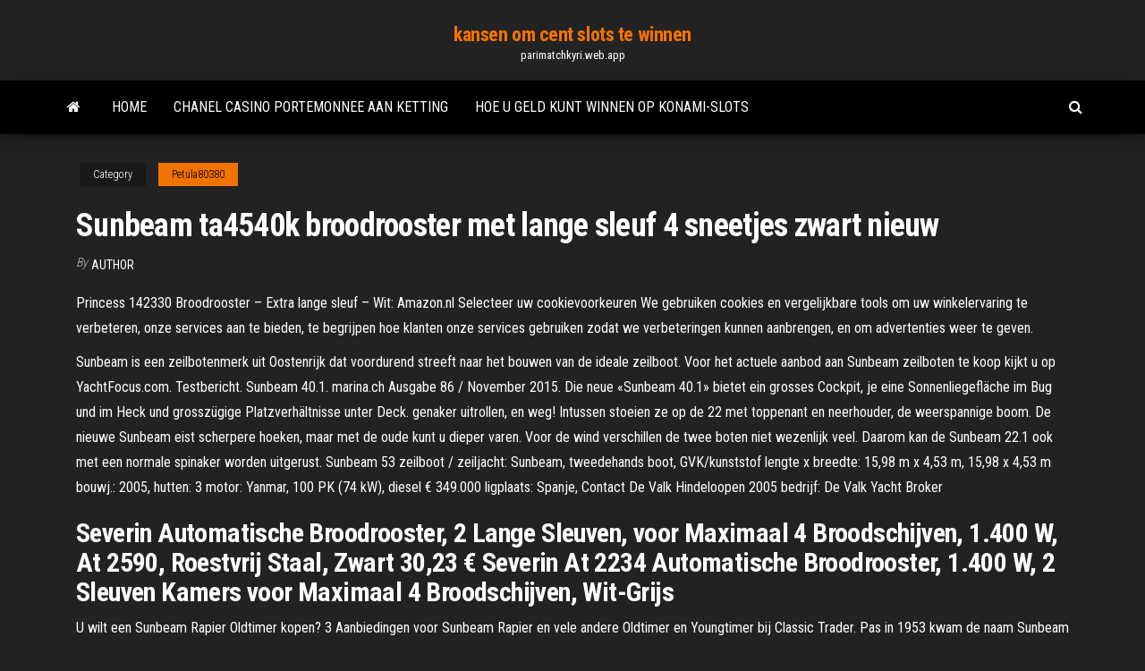

--- FILE ---
content_type: text/html; charset=utf-8
request_url: https://parimatchkyri.web.app/petula80380hib/sunbeam-ta4540k-broodrooster-met-lange-sleuf-4-sneetjes-zwart-nieuw-833.html
body_size: 5589
content:
<!DOCTYPE html>
<html lang="en-US">
    <head>
        <meta http-equiv="content-type" content="text/html; charset=UTF-8" />
        <meta http-equiv="X-UA-Compatible" content="IE=edge" />
        <meta name="viewport" content="width=device-width, initial-scale=1" />  
        <title>Sunbeam ta4540k broodrooster met lange sleuf 4 sneetjes zwart nieuw jctft</title>
<link rel='dns-prefetch' href='//fonts.googleapis.com' />
<link rel='dns-prefetch' href='//s.w.org' />
<script type="text/javascript">
			window._wpemojiSettings = {"baseUrl":"https:\/\/s.w.org\/images\/core\/emoji\/12.0.0-1\/72x72\/","ext":".png","svgUrl":"https:\/\/s.w.org\/images\/core\/emoji\/12.0.0-1\/svg\/","svgExt":".svg","source":{"concatemoji":"http:\/\/parimatchkyri.web.app/wp-includes\/js\/wp-emoji-release.min.js?ver=5.3"}};
			!function(e,a,t){var r,n,o,i,p=a.createElement("canvas"),s=p.getContext&&p.getContext("2d");function c(e,t){var a=String.fromCharCode;s.clearRect(0,0,p.width,p.height),s.fillText(a.apply(this,e),0,0);var r=p.toDataURL();return s.clearRect(0,0,p.width,p.height),s.fillText(a.apply(this,t),0,0),r===p.toDataURL()}function l(e){if(!s||!s.fillText)return!1;switch(s.textBaseline="top",s.font="600 32px Arial",e){case"flag":return!c([1270,65039,8205,9895,65039],[1270,65039,8203,9895,65039])&&(!c([55356,56826,55356,56819],[55356,56826,8203,55356,56819])&&!c([55356,57332,56128,56423,56128,56418,56128,56421,56128,56430,56128,56423,56128,56447],[55356,57332,8203,56128,56423,8203,56128,56418,8203,56128,56421,8203,56128,56430,8203,56128,56423,8203,56128,56447]));case"emoji":return!c([55357,56424,55356,57342,8205,55358,56605,8205,55357,56424,55356,57340],[55357,56424,55356,57342,8203,55358,56605,8203,55357,56424,55356,57340])}return!1}function d(e){var t=a.createElement("script");t.src=e,t.defer=t.type="text/javascript",a.getElementsByTagName("head")[0].appendChild(t)}for(i=Array("flag","emoji"),t.supports={everything:!0,everythingExceptFlag:!0},o=0;o<i.length;o++)t.supports[i[o]]=l(i[o]),t.supports.everything=t.supports.everything&&t.supports[i[o]],"flag"!==i[o]&&(t.supports.everythingExceptFlag=t.supports.everythingExceptFlag&&t.supports[i[o]]);t.supports.everythingExceptFlag=t.supports.everythingExceptFlag&&!t.supports.flag,t.DOMReady=!1,t.readyCallback=function(){t.DOMReady=!0},t.supports.everything||(n=function(){t.readyCallback()},a.addEventListener?(a.addEventListener("DOMContentLoaded",n,!1),e.addEventListener("load",n,!1)):(e.attachEvent("onload",n),a.attachEvent("onreadystatechange",function(){"complete"===a.readyState&&t.readyCallback()})),(r=t.source||{}).concatemoji?d(r.concatemoji):r.wpemoji&&r.twemoji&&(d(r.twemoji),d(r.wpemoji)))}(window,document,window._wpemojiSettings);
		</script>
		<style type="text/css">
img.wp-smiley,
img.emoji {
	display: inline !important;
	border: none !important;
	box-shadow: none !important;
	height: 1em !important;
	width: 1em !important;
	margin: 0 .07em !important;
	vertical-align: -0.1em !important;
	background: none !important;
	padding: 0 !important;
}
</style>
	<link rel='stylesheet' id='wp-block-library-css' href='https://parimatchkyri.web.app/wp-includes/css/dist/block-library/style.min.css?ver=5.3' type='text/css' media='all' />
<link rel='stylesheet' id='bootstrap-css' href='https://parimatchkyri.web.app/wp-content/themes/envo-magazine/css/bootstrap.css?ver=3.3.7' type='text/css' media='all' />
<link rel='stylesheet' id='envo-magazine-stylesheet-css' href='https://parimatchkyri.web.app/wp-content/themes/envo-magazine/style.css?ver=5.3' type='text/css' media='all' />
<link rel='stylesheet' id='envo-magazine-child-style-css' href='https://parimatchkyri.web.app/wp-content/themes/envo-magazine-dark/style.css?ver=1.0.3' type='text/css' media='all' />
<link rel='stylesheet' id='envo-magazine-fonts-css' href='https://fonts.googleapis.com/css?family=Roboto+Condensed%3A300%2C400%2C700&#038;subset=latin%2Clatin-ext' type='text/css' media='all' />
<link rel='stylesheet' id='font-awesome-css' href='https://parimatchkyri.web.app/wp-content/themes/envo-magazine/css/font-awesome.min.css?ver=4.7.0' type='text/css' media='all' />
<script type='text/javascript' src='https://parimatchkyri.web.app/wp-includes/js/jquery/jquery.js?ver=1.12.4-wp'></script>
<script type='text/javascript' src='https://parimatchkyri.web.app/wp-includes/js/jquery/jquery-migrate.min.js?ver=1.4.1'></script>
<script type='text/javascript' src='https://parimatchkyri.web.app/wp-includes/js/comment-reply.min.js'></script>
<link rel='https://api.w.org/' href='https://parimatchkyri.web.app/wp-json/' />
</head>
    <body id="blog" class="archive category  category-17">
        <a class="skip-link screen-reader-text" href="#site-content">Skip to the content</a>        <div class="site-header em-dark container-fluid">
    <div class="container">
        <div class="row">
            <div class="site-heading col-md-12 text-center">
                <div class="site-branding-logo">
                                    </div>
                <div class="site-branding-text">
                                            <p class="site-title"><a href="https://parimatchkyri.web.app/" rel="home">kansen om cent slots te winnen</a></p>
                    
                                            <p class="site-description">
                            parimatchkyri.web.app                        </p>
                                    </div><!-- .site-branding-text -->
            </div>
            	
        </div>
    </div>
</div>
 
<div class="main-menu">
    <nav id="site-navigation" class="navbar navbar-default">     
        <div class="container">   
            <div class="navbar-header">
                                <button id="main-menu-panel" class="open-panel visible-xs" data-panel="main-menu-panel">
                        <span></span>
                        <span></span>
                        <span></span>
                    </button>
                            </div> 
                        <ul class="nav navbar-nav search-icon navbar-left hidden-xs">
                <li class="home-icon">
                    <a href="https://parimatchkyri.web.app/" title="kansen om cent slots te winnen">
                        <i class="fa fa-home"></i>
                    </a>
                </li>
            </ul>
            <div class="menu-container"><ul id="menu-top" class="nav navbar-nav navbar-left"><li id="menu-item-100" class="menu-item menu-item-type-custom menu-item-object-custom menu-item-home menu-item-689"><a href="https://parimatchkyri.web.app">Home</a></li><li id="menu-item-725" class="menu-item menu-item-type-custom menu-item-object-custom menu-item-home menu-item-100"><a href="https://parimatchkyri.web.app/frerking54018nad/chanel-casino-portemonnee-aan-ketting-941.html">Chanel casino portemonnee aan ketting</a></li><li id="menu-item-675" class="menu-item menu-item-type-custom menu-item-object-custom menu-item-home menu-item-100"><a href="https://parimatchkyri.web.app/lovier70175lus/hoe-u-geld-kunt-winnen-op-konami-slots-xiru.html">Hoe u geld kunt winnen op konami-slots</a></li>
</ul></div>            <ul class="nav navbar-nav search-icon navbar-right hidden-xs">
                <li class="top-search-icon">
                    <a href="#">
                        <i class="fa fa-search"></i>
                    </a>
                </li>
                <div class="top-search-box">
                    <form role="search" method="get" id="searchform" class="searchform" action="https://parimatchkyri.web.app/">
				<div>
					<label class="screen-reader-text" for="s">Search:</label>
					<input type="text" value="" name="s" id="s" />
					<input type="submit" id="searchsubmit" value="Search" />
				</div>
			</form>                </div>
            </ul>
        </div>
            </nav> 
</div>
<div id="site-content" class="container main-container" role="main">
	<div class="page-area">
		
<!-- start content container -->
<div class="row">

	<div class="col-md-12">
					<header class="archive-page-header text-center">
							</header><!-- .page-header -->
				<article class="blog-block col-md-12">
	<div class="post-833 post type-post status-publish format-standard hentry ">
					<div class="entry-footer"><div class="cat-links"><span class="space-right">Category</span><a href="https://parimatchkyri.web.app/petula80380hib/">Petula80380</a></div></div><h1 class="single-title">Sunbeam ta4540k broodrooster met lange sleuf 4 sneetjes zwart nieuw</h1>
<span class="author-meta">
			<span class="author-meta-by">By</span>
			<a href="https://parimatchkyri.web.app/#Guest">
				author			</a>
		</span>
						<div class="single-content"> 
						<div class="single-entry-summary">
<p><p>Princess 142330 Broodrooster – Extra lange sleuf – Wit: Amazon.nl Selecteer uw cookievoorkeuren We gebruiken cookies en vergelijkbare tools om uw winkelervaring te verbeteren, onze services aan te bieden, te begrijpen hoe klanten onze services gebruiken zodat we verbeteringen kunnen aanbrengen, en om advertenties weer te geven.</p>
<p>Sunbeam is een zeilbotenmerk uit Oostenrijk dat voordurend streeft naar het bouwen van de ideale zeilboot. Voor het actuele aanbod aan Sunbeam zeilboten te koop kijkt u op YachtFocus.com.  Testbericht. Sunbeam 40.1. marina.ch Ausgabe 86 / November 2015. Die neue «Sunbeam 40.1» bietet ein grosses Cockpit, je eine Sonnenliegefläche im Bug und im Heck und grosszügige Platzverhältnisse unter Deck.  genaker uitrollen, en weg! Intussen stoeien ze op de 22 met toppenant en neerhouder, de weerspannige boom. De nieuwe Sunbeam eist scherpere hoeken, maar met de oude kunt u dieper varen. Voor de wind verschillen de twee boten niet wezenlijk veel. Daarom kan de Sunbeam 22.1 ook met een normale spinaker worden uitgerust.  Sunbeam 53 zeilboot / zeiljacht: Sunbeam, tweedehands boot, GVK/kunststof lengte x breedte: 15,98 m x 4,53 m, 15,98 x 4,53 m bouwj.: 2005, hutten: 3 motor: Yanmar, 100 PK (74 kW), diesel € 349.000 ligplaats: Spanje, Contact De Valk Hindeloopen 2005 bedrijf: De Valk Yacht Broker </p>
<h2>Severin Automatische Broodrooster, 2 Lange Sleuven, voor Maximaal 4 Broodschijven, 1.400 W, At 2590, Roestvrij Staal, Zwart 30,23 € Severin At 2234 Automatische Broodrooster, 1.400 W, 2 Sleuven Kamers voor Maximaal 4 Broodschijven, Wit-Grijs</h2>
<p>U wilt een Sunbeam Rapier Oldtimer kopen? 3 Aanbiedingen voor Sunbeam Rapier en vele andere Oldtimer en Youngtimer bij Classic Trader.  Pas in 1953 kwam de naam Sunbeam weer terug met de komst van de Sunbeam Alpine. In 1967 verwierf Chrysler een meerderheidsbelang in de Rootes Group. In de zeventiger jaren sloeg het verschijnsel van dezelfde auto met verschillenden merknamen in alle hevigheid toe. In 1978 nam Peugeot de belangen van Chrysler in Europa over. </p>
<h3>1350 W. Met 2 lange sleuven om tot 4 sneetjes brood gelijkmatig bruin te roosteren. Strak, zwart design met roestvrijstalen bovenkant en zilveren afwerking. 3 functieknoppen: heropwarmen, ontdooien en annuleren. 7 standen. Uitneembare kruimellade met duwsysteem.</h3>
<p>View and Download Sunbeam TA4520 instruction manual online.  Inhoud: 1x broodrooster met dubbele sleuf (25,4 x 14,7 x 17,3 cm, 870 W) van mat roestvrij staal met opzetstuk voor het bakken van broodjes en croissants - artikelnummer: 0414130011 Geschikt voor twee broodschijven, broodrooster (tot een grootte van 9 x 9 cm), gistpan en soortgelijke bakproducten met een maximale dikte van 2,3 cm Zes variabel   Broodrooster met lange sleuf voor 4 broodroosters, ook ideaal voor lange broodschijven of Amerikaanse toasts. De 4 afzonderlijke verwarmingselementen en de 6-traps bruiningsregelaar zorgen voor de optimale roostering van de broodrooster. Veiligheidsuitschakeling bij het vastklemmen van het roostermateriaal. Incl. stop- en ontdooiknop, soft-lift   De Wilfa broodrooster met lange sleuf met een vermogen van 1.400 watt heeft twee extra grote sleuven zodat u probleemloos twee sneden brood kunt roosteren. De uitneembare kruimellade vangt alle kruimels op en vergemakkelijkt het reinigen van de broodrooster Met de TOL-1400S broodrooster kunnen in totaal 4 sneetjes brood tegelijk worden   Korona Korona 21044 Broodrooster met dubbele lange sleuf Met broodrekje Zwart 21044 Broodrooster met dubbele lange sleuf Met broodrekje Zwart 21044 Broodrooster met dubbele lange sleuf Met broodrekje Zwart Instelbare bruiningsgraad stel de gewenste bruiningsgraad in, of het nu licht bruin of knapperig is. De broodrooster met 4 schijven beschikt   Vind de fabrikant 4 Sneetjes Lange Broodrooster van hoge kwaliteit 4 Sneetjes Lange Broodrooster, leverancier en producten voor de laagste prijzen bij Alibaba.com </p>
<h3>In een grote broodrooster 3 of 4 boterhammen in een keer. Eet je liever  Het  Princess Croque Monsieur 142329 broodrooster is geschikt voor twee sneetjes  brood, gemaakt van  Tomado TBT2001B - broodrooster - 7 standen - 2 extra  brede</h3>
<p>View and Download Sunbeam TA4520 instruction manual online.  Inhoud: 1x broodrooster met dubbele sleuf (25,4 x 14,7 x 17,3 cm, 870 W) van mat roestvrij staal met opzetstuk voor het bakken van broodjes en croissants - artikelnummer: 0414130011 Geschikt voor twee broodschijven, broodrooster (tot een grootte van 9 x 9 cm), gistpan en soortgelijke bakproducten met een maximale dikte van 2,3 cm Zes variabel   Broodrooster met lange sleuf voor 4 broodroosters, ook ideaal voor lange broodschijven of Amerikaanse toasts. De 4 afzonderlijke verwarmingselementen en de 6-traps bruiningsregelaar zorgen voor de optimale roostering van de broodrooster. Veiligheidsuitschakeling bij het vastklemmen van het roostermateriaal. Incl. stop- en ontdooiknop, soft-lift   De Wilfa broodrooster met lange sleuf met een vermogen van 1.400 watt heeft twee extra grote sleuven zodat u probleemloos twee sneden brood kunt roosteren. De uitneembare kruimellade vangt alle kruimels op en vergemakkelijkt het reinigen van de broodrooster Met de TOL-1400S broodrooster kunnen in totaal 4 sneetjes brood tegelijk worden  </p>
<h2>Teaching my 4 yr old to cook toast, used setting number 4 (thinking usually pretty safe option) before long smoke is pouring out toaster. Turn it off at wall and astounded to see this amazing brand new toaster has skillfully burnt the right hand side of the toast and left the rest under done. Good job sunbeam.</h2>
<p>Luxueuze Hannspree Hannspad Sn10t4 Sleeve - Tas - Kleur Zwart - merk i12Cover. Sleeve - Tas voor de Hannspree Hannspad Sn10t4 Met deze mooie en  Broodrooster met lange sleuf voor 4 broodroosters, ook ideaal voor lange broodschijven of Amerikaanse toasts. De 4 afzonderlijke verwarmingselementen en de 6-traps bruiningsregelaar zorgen voor de optimale roostering van de broodrooster. Veiligheidsuitschakeling bij het vastklemmen van het roostermateriaal. Incl. stop- en ontdooiknop, soft-lift  Teaching my 4 yr old to cook toast, used setting number 4 (thinking usually pretty safe option) before long smoke is pouring out toaster. Turn it off at wall and astounded to see this amazing brand new toaster has skillfully burnt the right hand side of the toast and left the rest under done. Good job sunbeam. Severin AT 2509 Broodrooster met dubbele lange sleuf Met geïntegreerde broodopzet RVS (g… 2 lange roostergleuven voor max. 4 b… Defroster-stand met controlelampje Inhoud: 1x broodrooster met dubbele sleuf (25,4 x 14,7 x 17,3 cm, 870 W) van mat roestvrij staal met opzetstuk voor het bakken van broodjes en croissants - artikelnummer: 0414130011 Geschikt voor twee broodschijven, broodrooster (tot een grootte van 9 x 9 cm), gistpan en soortgelijke bakproducten met een maximale dikte van 2,3 cm Zes variabel  Op zoek naar een Zwart Broodrooster? Zwarte Broodroosters koop je eenvoudig online bij bol.com Gratis retourneren 30 dagen bedenktijd Snel in huis Horeca broodrooster met 4 sleuven De horeca broodrooster RCET-4.1 uit de snackbenodigdheden van Royal Catering is speciaal ontwikkeld voor professioneel gebruik in hotels, restaurants, snackbars of jeugdherbergen. Het professionele apparaat van 1800 watt roostert snel verschillende sneetjes brood of voorgebakken wafels in vier sleuven met twee </p><ul><li></li><li></li><li></li><li></li><li></li><li></li><li></li><li><a href="http://www.ecoindustry.ru/user/padsawlba/gb.html">Fiesta casino marina del sol</a></li><li><a href="https://babules.blogspot.com/2021/05/blog-post_25.html">Gratis online pokerspellen met chat</a></li><li><a href="https://www.izmailonline.com/forum/44-2871-48432-16-1620811720">Caribisch casino kirkland poker</a></li><li><a href="https://pdfpiw.uspto.gov/.piw?PageNum=0&docid=0864787&IDKey=F19391E36C92&Homeurl=https://sites.google.com/view/extratorrent-list">Eiland uitzicht casino insider com</a></li><li><a href="https://morskoipatrul.ru/newvideos.html?&page=17">Caribbean stud poker online</a></li><li><a href="https://sovetok.com/news/drozhzhevaja_maska_dlja_kozhi/2020-06-25-11437">Petit casino place des terreaux</a></li><li><a href="https://all-audio.pro/dopolnitelnaya-informatsiya/usilitel-naushnikov-tda7050-150.html">Gratis online gokspellen met bonussen zonder downloads</a></li><li><a href="https://sovetok.com/news/kazhdyj_mechtaet_o_sobstvennom_zhile/2018-05-24-5988">Poker met rekinem daria doncowa</a></li><li><a href="https://sovetok.com/news/celebnye_svojstva_iz_poroshka_krapivy/2017-07-05-2342">Hp bl460c g7 geheugensleuven</a></li><li><a href="https://sovetok.com/news/korejskij_sup_puktjaj/2020-01-16-10349">Casino in de buurt van tinton valt nj</a></li><li><a href="https://www.izmailonline.com/forum/44-2871-48432-16-1620811720">Slots magie gratis geen storting spins</a></li><li><a href="http://worldcrisis.ru/crisis/draljeheo">Casino sociale arturo prat valparaiso</a></li><li><a href="https://sovetok.com/news/bystraja_vypechka_k_chaju/2019-08-03-9166">Klasse 3 gokautomaten oklahoma</a></li><li><a href="https://www.coralreef.gov/exit.html?url=https://sites.google.com/view/pirates-bay-proxy-list">Planet kings casino bonus zonder storting</a></li><li><a href="http://ligaro.ru/dlya-svadby/oformlenie-kendi-bara.html">Hot shot gokautomaat wint</a></li><li><a href="http://www.techsolid.ru/soliev-1197.html">Gold strike casino tunica applicatie</a></li><li><a href="http://forum.krolevets.com/viewtopic.php?t=3101">Quanti numeri ci sono alla roulette</a></li><li><a href="https://sovetok.com/news/kak_motivirovat_sotrudnikov_na_podvigi_radi_klienta/2020-04-11-10942">La petite suite au poker</a></li><li><a href="https://sovetok.com/news/filtry_dlja_vody_mogut_prinosit_bolshe_vreda_chem_polzy/2018-08-17-6931">Dizzywin casino bonus zonder storting</a></li><li><a href="https://sovetok.com/news/nuzhen_alkogol_nochju_bez_problem/2018-03-22-5335">Zwart en goud spel</a></li></ul>
</div><!-- .single-entry-summary -->
</div></div>
</article>
	</div>

	
</div>
<!-- end content container -->

</div><!-- end main-container -->
</div><!-- end page-area -->
 
<footer id="colophon" class="footer-credits container-fluid">
	<div class="container">
				<div class="footer-credits-text text-center">
			Proudly powered by <a href="#">WordPress</a>			<span class="sep"> | </span>
			Theme: <a href="#">Envo Magazine</a>		</div> 
		 
	</div>	
</footer>
 
<script type='text/javascript' src='https://parimatchkyri.web.app/wp-content/themes/envo-magazine/js/bootstrap.min.js?ver=3.3.7'></script>
<script type='text/javascript' src='https://parimatchkyri.web.app/wp-content/themes/envo-magazine/js/customscript.js?ver=1.3.11'></script>
<script type='text/javascript' src='https://parimatchkyri.web.app/wp-includes/js/wp-embed.min.js?ver=5.3'></script>
</body>
</html>